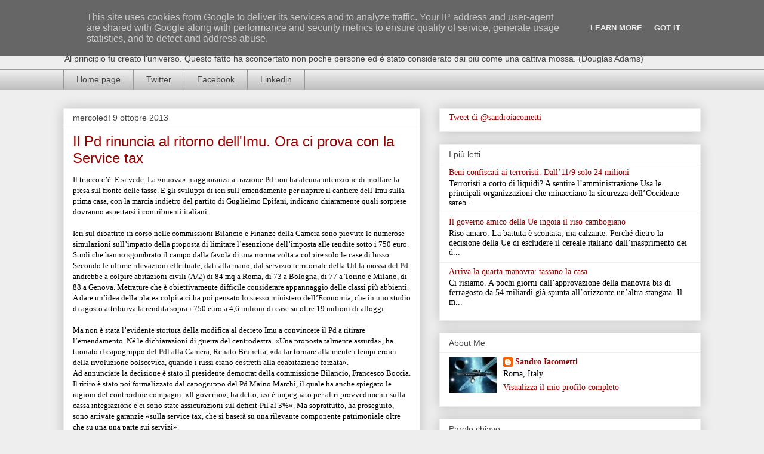

--- FILE ---
content_type: text/html; charset=utf-8
request_url: https://www.google.com/recaptcha/api2/aframe
body_size: 271
content:
<!DOCTYPE HTML><html><head><meta http-equiv="content-type" content="text/html; charset=UTF-8"></head><body><script nonce="KXDV8HONLz95QY6MKq4wJw">/** Anti-fraud and anti-abuse applications only. See google.com/recaptcha */ try{var clients={'sodar':'https://pagead2.googlesyndication.com/pagead/sodar?'};window.addEventListener("message",function(a){try{if(a.source===window.parent){var b=JSON.parse(a.data);var c=clients[b['id']];if(c){var d=document.createElement('img');d.src=c+b['params']+'&rc='+(localStorage.getItem("rc::a")?sessionStorage.getItem("rc::b"):"");window.document.body.appendChild(d);sessionStorage.setItem("rc::e",parseInt(sessionStorage.getItem("rc::e")||0)+1);localStorage.setItem("rc::h",'1769094085474');}}}catch(b){}});window.parent.postMessage("_grecaptcha_ready", "*");}catch(b){}</script></body></html>